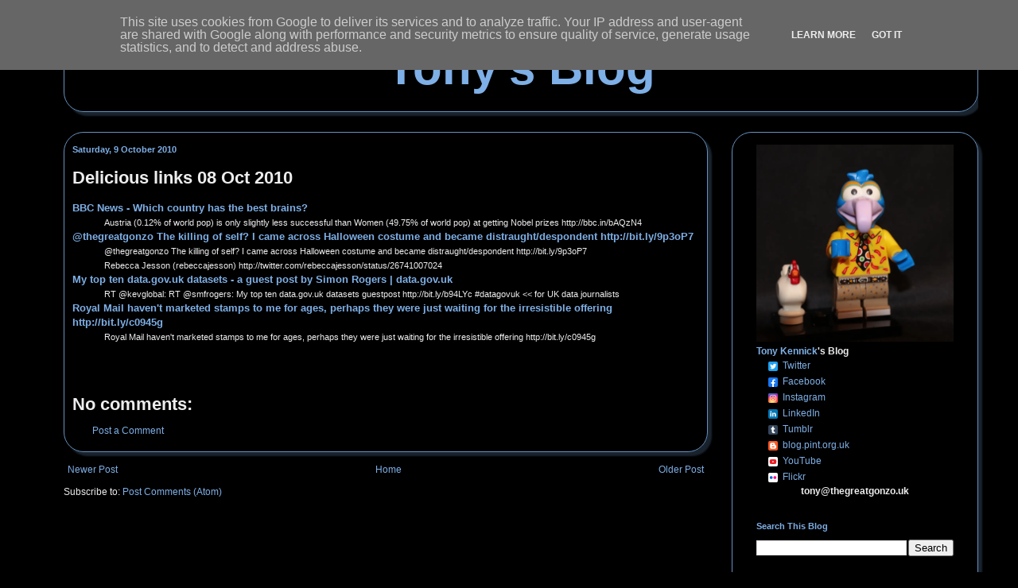

--- FILE ---
content_type: text/html; charset=UTF-8
request_url: https://blog.thegreatgonzo.uk/2010/10/delicious-links-08-oct-2010.html
body_size: 13260
content:
<!DOCTYPE html>
<html class='v2' dir='ltr' xmlns='http://www.w3.org/1999/xhtml' xmlns:b='http://www.google.com/2005/gml/b' xmlns:data='http://www.google.com/2005/gml/data' xmlns:expr='http://www.google.com/2005/gml/expr'>
<head>
<link href='https://www.blogger.com/static/v1/widgets/335934321-css_bundle_v2.css' rel='stylesheet' type='text/css'/>
<!-- Global site tag (gtag.js) - Google Analytics -->
<script async='async' src='https://www.googletagmanager.com/gtag/js?id=G-DJ1Z0X1NVX'></script>
<script>
  window.dataLayer = window.dataLayer || [];
  function gtag(){dataLayer.push(arguments);}
  gtag('js', new Date());

  gtag('config', 'G-DJ1Z0X1NVX');
</script>
<meta content='Pl_iFZs2huKZWlJx6_45CJgvP-Lj8OVjBd8l_gedxNE' name='google-site-verification'/>
<meta content='IE=EmulateIE7' http-equiv='X-UA-Compatible'/>
<meta content='width=1100' name='viewport'/>
<meta content='text/html; charset=UTF-8' http-equiv='Content-Type'/>
<meta content='blogger' name='generator'/>
<link href='https://blog.thegreatgonzo.uk/favicon.ico' rel='icon' type='image/x-icon'/>
<link href='https://blog.thegreatgonzo.uk/2010/10/delicious-links-08-oct-2010.html' rel='canonical'/>
<link rel="alternate" type="application/atom+xml" title="Tony&#39;s Blog - Atom" href="https://blog.thegreatgonzo.uk/feeds/posts/default" />
<link rel="alternate" type="application/rss+xml" title="Tony&#39;s Blog - RSS" href="https://blog.thegreatgonzo.uk/feeds/posts/default?alt=rss" />
<link rel="service.post" type="application/atom+xml" title="Tony&#39;s Blog - Atom" href="https://www.blogger.com/feeds/3363708686706070383/posts/default" />

<link rel="alternate" type="application/atom+xml" title="Tony&#39;s Blog - Atom" href="https://blog.thegreatgonzo.uk/feeds/224035467972239283/comments/default" />
<!--Can't find substitution for tag [blog.ieCssRetrofitLinks]-->
<meta content='https://blog.thegreatgonzo.uk/2010/10/delicious-links-08-oct-2010.html' property='og:url'/>
<meta content='Delicious links 08 Oct 2010' property='og:title'/>
<meta content='BBC News - Which country has the best brains? Austria (0.12% of world pop) is only slightly less successful than Women (49.75% of world pop)...' property='og:description'/>
<title>
Delicious links 08 Oct 2010
</title>
<meta content='blog' property='og:type'/>
<meta content='Tony&#39;s Blog: Delicious links 08 Oct 2010' property='og:title'/>
<meta content='https://blog.thegreatgonzo.uk/2010/10/delicious-links-08-oct-2010.html' property='og:url'/>
<meta content='http://www.pint.org.uk/graphics/tony_icon.png' property='og:image'/>
<meta content='Tony&#39;s Blog' property='og:site_name'/>
<meta content='Tony pontificating about: Delicious links 08 Oct 2010' property='og:description'/>
<meta content='http://www.pint.org.uk/graphics/tony_icon.png' name='twitter:image'/>
<meta content='summary' name='twitter:card'/>
<meta content='@thegreatgonzo' name='twitter:creator'/>
<meta content='https://blog.thegreatgonzo.uk/2010/10/delicious-links-08-oct-2010.html' name='twitter:url'/>
<meta content='Tony&#39;s Blog: Delicious links 08 Oct 2010' name='twitter:title'/>
<meta content='Tony pontificating about: Delicious links 08 Oct 2010' name='twitter:description'/>
<style id='page-skin-1' type='text/css'><!--
/*
-----------------------------------------------
Blogger Template Style
Name:     Simple
Designer: Blogger
URL:      www.blogger.com
----------------------------------------------- */
/* Variable definitions
====================
<Variable name="keycolor" description="Main Color" type="color" default="#66bbdd"/>
<Group description="Page Text" selector="body">
<Variable name="body.font" description="Font" type="font"
default="normal normal 12px Arial, Tahoma, Helvetica, FreeSans, sans-serif"/>
<Variable name="body.text.color" description="Text Color" type="color" default="#222222"/>
</Group>
<Group description="Backgrounds" selector=".body-fauxcolumns-outer">
<Variable name="body.background.color" description="Outer Background" type="color" default="#66bbdd"/>
<Variable name="content.background.color" description="Main Background" type="color" default="#ffffff"/>
<Variable name="header.background.color" description="Header Background" type="color" default="transparent"/>
</Group>
<Group description="Links" selector=".main-outer">
<Variable name="link.color" description="Link Color" type="color" default="#2288bb"/>
<Variable name="link.visited.color" description="Visited Color" type="color" default="#888888"/>
<Variable name="link.hover.color" description="Hover Color" type="color" default="#33aaff"/>
</Group>
<Group description="Blog Title" selector=".header h1">
<Variable name="header.font" description="Font" type="font"
default="normal normal 60px Arial, Tahoma, Helvetica, FreeSans, sans-serif"/>
<Variable name="header.text.color" description="Title Color" type="color" default="#3399bb" />
</Group>
<Group description="Blog Description" selector=".header .description">
<Variable name="description.text.color" description="Description Color" type="color"
default="#777777" />
</Group>
<Group description="Tabs Text" selector=".tabs-inner .widget li a">
<Variable name="tabs.font" description="Font" type="font"
default="normal normal 14px Arial, Tahoma, Helvetica, FreeSans, sans-serif"/>
<Variable name="tabs.text.color" description="Text Color" type="color" default="#999999"/>
<Variable name="tabs.selected.text.color" description="Selected Color" type="color" default="#000000"/>
</Group>
<Group description="Tabs Background" selector=".tabs-outer .PageList">
<Variable name="tabs.background.color" description="Background Color" type="color" default="#f5f5f5"/>
<Variable name="tabs.selected.background.color" description="Selected Color" type="color" default="#eeeeee"/>
</Group>
<Group description="Post Title" selector="h3.post-title, .comments h4">
<Variable name="post.title.font" description="Font" type="font"
default="normal normal 22px Arial, Tahoma, Helvetica, FreeSans, sans-serif"/>
</Group>
<Group description="Date Header" selector=".date-header">
<Variable name="date.header.color" description="Text Color" type="color"
default="#ededed"/>
<Variable name="date.header.background.color" description="Background Color" type="color"
default="transparent"/>
<Variable name="date.header.font" description="Text Font" type="font"
default="normal bold 11px Arial, Tahoma, Helvetica, FreeSans, sans-serif"/>
<Variable name="date.header.padding" description="Date Header Padding" type="string" default="inherit"/>
<Variable name="date.header.letterspacing" description="Date Header Letter Spacing" type="string" default="inherit"/>
<Variable name="date.header.margin" description="Date Header Margin" type="string" default="inherit"/>
</Group>
<Group description="Post Footer" selector=".post-footer">
<Variable name="post.footer.text.color" description="Text Color" type="color" default="#666666"/>
<Variable name="post.footer.background.color" description="Background Color" type="color"
default="#f9f9f9"/>
<Variable name="post.footer.border.color" description="Shadow Color" type="color" default="#eeeeee"/>
</Group>
<Group description="Gadgets" selector="h2">
<Variable name="widget.title.font" description="Title Font" type="font"
default="normal bold 11px Arial, Tahoma, Helvetica, FreeSans, sans-serif"/>
<Variable name="widget.title.text.color" description="Title Color" type="color" default="#000000"/>
<Variable name="widget.alternate.text.color" description="Alternate Color" type="color" default="#999999"/>
</Group>
<Group description="Images" selector=".main-inner">
<Variable name="image.background.color" description="Background Color" type="color" default="#ffffff"/>
<Variable name="image.border.color" description="Border Color" type="color" default="#eeeeee"/>
<Variable name="image.text.color" description="Caption Text Color" type="color" default="#ededed"/>
</Group>
<Group description="Accents" selector=".content-inner">
<Variable name="body.rule.color" description="Separator Line Color" type="color" default="#eeeeee"/>
<Variable name="tabs.border.color" description="Tabs Border Color" type="color" default="#e6e6e6"/>
</Group>
<Variable name="body.background" description="Body Background" type="background"
color="#000000" default="$(color) none repeat scroll top left"/>
<Variable name="body.background.override" description="Body Background Override" type="string" default=""/>
<Variable name="body.background.gradient.cap" description="Body Gradient Cap" type="url"
default="url(https://resources.blogblog.com/blogblog/data/1kt/simple/gradients_light.png)"/>
<Variable name="body.background.gradient.tile" description="Body Gradient Tile" type="url"
default="url(https://resources.blogblog.com/blogblog/data/1kt/simple/body_gradient_tile_light.png)"/>
<Variable name="content.background.color.selector" description="Content Background Color Selector" type="string" default=".content-inner"/>
<Variable name="content.padding" description="Content Padding" type="length" default="10px" min="0" max="100px"/>
<Variable name="content.padding.horizontal" description="Content Horizontal Padding" type="length" default="10px" min="0" max="100px"/>
<Variable name="content.shadow.spread" description="Content Shadow Spread" type="length" default="40px" min="0" max="100px"/>
<Variable name="content.shadow.spread.webkit" description="Content Shadow Spread (WebKit)" type="length" default="5px" min="0" max="100px"/>
<Variable name="content.shadow.spread.ie" description="Content Shadow Spread (IE)" type="length" default="10px" min="0" max="100px"/>
<Variable name="main.border.width" description="Main Border Width" type="length" default="0" min="0" max="10px"/>
<Variable name="header.background.gradient" description="Header Gradient" type="url" default="none"/>
<Variable name="header.shadow.offset.left" description="Header Shadow Offset Left" type="length" default="-1px" min="-50px" max="50px"/>
<Variable name="header.shadow.offset.top" description="Header Shadow Offset Top" type="length" default="-1px" min="-50px" max="50px"/>
<Variable name="header.shadow.spread" description="Header Shadow Spread" type="length" default="1px" min="0" max="100px"/>
<Variable name="header.padding" description="Header Padding" type="length" default="30px" min="0" max="100px"/>
<Variable name="header.border.size" description="Header Border Size" type="length" default="1px" min="0" max="10px"/>
<Variable name="header.bottom.border.size" description="Header Bottom Border Size" type="length" default="1px" min="0" max="10px"/>
<Variable name="header.border.horizontalsize" description="Header Horizontal Border Size" type="length" default="0" min="0" max="10px"/>
<Variable name="description.text.size" description="Description Text Size" type="string" default="140%"/>
<Variable name="tabs.margin.top" description="Tabs Margin Top" type="length" default="0" min="0" max="100px"/>
<Variable name="tabs.margin.side" description="Tabs Side Margin" type="length" default="30px" min="0" max="100px"/>
<Variable name="tabs.background.gradient" description="Tabs Background Gradient" type="url"
default="url(https://resources.blogblog.com/blogblog/data/1kt/simple/gradients_light.png)"/>
<Variable name="tabs.border.width" description="Tabs Border Width" type="length" default="1px" min="0" max="10px"/>
<Variable name="tabs.bevel.border.width" description="Tabs Bevel Border Width" type="length" default="1px" min="0" max="10px"/>
<Variable name="post.margin.bottom" description="Post Bottom Margin" type="length" default="25px" min="0" max="100px"/>
<Variable name="image.border.small.size" description="Image Border Small Size" type="length" default="2px" min="0" max="10px"/>
<Variable name="image.border.large.size" description="Image Border Large Size" type="length" default="5px" min="0" max="10px"/>
<Variable name="page.width.selector" description="Page Width Selector" type="string" default=".region-inner"/>
<Variable name="page.width" description="Page Width" type="string" default="auto"/>
<Variable name="main.section.margin" description="Main Section Margin" type="length" default="15px" min="0" max="100px"/>
<Variable name="main.padding" description="Main Padding" type="length" default="15px" min="0" max="100px"/>
<Variable name="main.padding.top" description="Main Padding Top" type="length" default="30px" min="0" max="100px"/>
<Variable name="main.padding.bottom" description="Main Padding Bottom" type="length" default="30px" min="0" max="100px"/>
<Variable name="paging.background"
color="#000000"
description="Background of blog paging area" type="background"
default="transparent none no-repeat scroll top center"/>
<Variable name="footer.bevel" description="Bevel border length of footer" type="length" default="0" min="0" max="10px"/>
<Variable name="mobile.background.overlay" description="Mobile Background Overlay" type="string"
default="transparent none repeat scroll top left"/>
<Variable name="mobile.background.size" description="Mobile Background Size" type="string" default="auto"/>
<Variable name="mobile.button.color" description="Mobile Button Color" type="color" default="#ffffff" />
<Variable name="startSide" description="Side where text starts in blog language" type="automatic" default="left"/>
<Variable name="endSide" description="Side where text ends in blog language" type="automatic" default="right"/>
*/
/* Content
----------------------------------------------- */
body {
font: normal normal 12px 'Trebuchet MS', Trebuchet, sans-serif;
color: #ededed;
background: #000000 url(https://blogger.googleusercontent.com/img/a/AVvXsEh46q1drLyjS0Y-z30xHjpJUeE8mIqrdS08rfhdcsawkNBSyBdT_8aVl3SzGgpkyImsP5_DPoXBry6OzLw2z4tmBRzSh_ODpvfaMumNyK7nLCGY62ECbq2RbdplIwTVzBISIANe6RGUWjZVeG3qaeXEL0hYAdAQz2u5tZSxzTPdYQVHcgwj5SoNgKQKvA=s1600) repeat scroll top left;
padding: 0 40px 40px 40px;
}
html body .region-inner {
min-width: 0;
max-width: 100%;
width: auto;
}
h2 {
font-size: 22px;
}
a:link {
text-decoration:none;
color: #7eafe6;
}
a:visited {
text-decoration:none;
color: #556b83;
}
a:hover {
text-decoration:underline;
color: #ff2807;
}
.body-fauxcolumn-outer .fauxcolumn-inner {
background: transparent none repeat scroll top left;
_background-image: none;
}
.body-fauxcolumn-outer .cap-top {
position: absolute;
z-index: 1;
height: 400px;
width: 100%;
}
.body-fauxcolumn-outer .cap-top .cap-left {
width: 100%;
background: transparent none repeat-x scroll top left;
_background-image: none;
}
.content-outer {
-moz-box-shadow: 0 0 40px rgba(0, 0, 0, .15);
-webkit-box-shadow: 0 0 5px rgba(0, 0, 0, .15);
-goog-ms-box-shadow: 0 0 10px #333333;
box-shadow: 0 0 40px rgba(0, 0, 0, .15);
margin-bottom: 1px;
}
.content-inner {
padding: 10px 10px;
}
.content-inner {
background-color: #000000;
}
/* Header
----------------------------------------------- */
.header-outer {
background: #000000 none repeat-x scroll 0 -400px;
_background-image: none;
}
.Header h1 {
font: normal bold 60px 'Trebuchet MS', Trebuchet, sans-serif;
color: #7eafe6;
text-shadow: -1px -1px 1px rgba(0, 0, 0, .2);
}
.Header h1 a {
color: #7eafe6;
}
.Header .description {
font-size: 140%;
color: #474747;
}
.header-inner .Header .titlewrapper {
padding: 22px 30px;
}
.header-inner .Header .descriptionwrapper {
padding: 0 30px;
}
/* Tabs
----------------------------------------------- */
.tabs-inner .section:first-child {
border-top: 1px solid #f3f3f3;
}
.tabs-inner .section:first-child ul {
margin-top: -1px;
border-top: 1px solid #f3f3f3;
border-left: 0 solid #f3f3f3;
border-right: 0 solid #f3f3f3;
}
.tabs-inner .widget ul {
background: #ededed url(//www.blogblog.com/1kt/simple/gradients_light.png) repeat-x scroll 0 -800px;
_background-image: none;
border-bottom: 1px solid #f3f3f3;
margin-top: 0;
margin-left: -30px;
margin-right: -30px;
}
.tabs-inner .widget li a {
display: inline-block;
padding: .6em 1em;
font: normal normal 14px 'Trebuchet MS', Trebuchet, sans-serif;
color: #838383;
border-left: 1px solid #000000;
border-right: 1px solid #f3f3f3;
}
.tabs-inner .widget li:first-child a {
border-left: none;
}
.tabs-inner .widget li.selected a, .tabs-inner .widget li a:hover {
color: #000000;
background-color: #e6e6e6;
text-decoration: none;
}
/* Columns
----------------------------------------------- */
.main-outer {
border-top: 0 solid #e6e6e6;
}
.fauxcolumn-left-outer .fauxcolumn-inner {
border-right: 1px solid #e6e6e6;
}
.fauxcolumn-right-outer .fauxcolumn-inner {
border-left: 1px solid #e6e6e6;
}
/* Headings
----------------------------------------------- */
div.widget > h2,
div.widget h2.title {
margin: 0 0 1em 0;
font: normal bold 11px 'Trebuchet MS', Trebuchet, sans-serif;
color: #7eafe6;
}
/* Widgets
----------------------------------------------- */
.widget .zippy {
color: #838383;
text-shadow: 2px 2px 1px rgba(0, 0, 0, .1);
}
.widget .popular-posts ul {
list-style: none;
}
/* Posts
----------------------------------------------- */
h2.date-header {
font: normal bold 11px 'Trebuchet MS', Trebuchet, sans-serif;
}
.date-header span {
background-color: #000000;
color: #7eafe6;
padding: inherit;
letter-spacing: inherit;
margin: inherit;
}
.main-inner {
padding-top: 30px;
padding-bottom: 30px;
}
.main-inner .column-center-inner {
padding: 0 15px;
}
.main-inner .column-center-inner .section {
margin: 0 15px;
}
.post {
margin: 0 0 25px 0;
}
h3.post-title, .comments h4 {
font: normal bold 22px 'Trebuchet MS', Trebuchet, sans-serif;
margin: .75em 0 0;
}
.post-body {
font-size: 110%;
line-height: 1.4;
position: relative;
}
.post-body img, .post-body .tr-caption-container, .Profile img, .Image img,
.BlogList .item-thumbnail img {
padding: 2px;
background: #ffffff;
border: 1px solid #7eafe6;
-moz-box-shadow: 1px 1px 5px rgba(0, 0, 0, .1);
-webkit-box-shadow: 1px 1px 5px rgba(0, 0, 0, .1);
box-shadow: 1px 1px 5px rgba(0, 0, 0, .1);
}
.post-body img, .post-body .tr-caption-container {
padding: 5px;
}
.post-body .tr-caption-container {
color: #ffffff;
}
.post-body .tr-caption-container img {
padding: 0;
background: transparent;
border: none;
-moz-box-shadow: 0 0 0 rgba(0, 0, 0, .1);
-webkit-box-shadow: 0 0 0 rgba(0, 0, 0, .1);
box-shadow: 0 0 0 rgba(0, 0, 0, .1);
}
.post-header {
margin: 0 0 1.5em;
line-height: 1.6;
font-size: 90%;
}
.post-footer {
margin: 20px -2px 0;
padding: 5px 10px;
color: #000000;
background-color: #000000;
border-bottom: 1px solid #566d88;
line-height: 1.6;
font-size: 90%;
}
#comments .comment-author {
padding-top: 1.5em;
border-top: 1px solid #e6e6e6;
background-position: 0 1.5em;
}
#comments .comment-author:first-child {
padding-top: 0;
border-top: none;
}
.avatar-image-container {
margin: .2em 0 0;
}
#comments .avatar-image-container img {
border: 1px solid #7eafe6;
}
/* Comments
----------------------------------------------- */
.comments .comments-content .icon.blog-author {
background-repeat: no-repeat;
background-image: url([data-uri]);
}
.comments .comments-content .loadmore a {
border-top: 1px solid #838383;
border-bottom: 1px solid #838383;
}
.comments .comment-thread.inline-thread {
background-color: #000000;
}
.comments .continue {
border-top: 2px solid #838383;
}
/* Accents
---------------------------------------------- */
.section-columns td.columns-cell {
border-left: 1px solid #e6e6e6;
}
.blog-pager {
background: transparent none no-repeat scroll top center;
}
.blog-pager-older-link, .home-link,
.blog-pager-newer-link {
background-color: #000000;
padding: 5px;
}
.footer-outer {
border-top: 0 dashed #bbbbbb;
}
/* Mobile
----------------------------------------------- */
body.mobile  {
background-size: auto;
}
.mobile .body-fauxcolumn-outer {
background: transparent none repeat scroll top left;
}
.mobile .body-fauxcolumn-outer .cap-top {
background-size: 100% auto;
}
.mobile .content-outer {
-webkit-box-shadow: 0 0 3px rgba(0, 0, 0, .15);
box-shadow: 0 0 3px rgba(0, 0, 0, .15);
}
.mobile .tabs-inner .widget ul {
margin-left: 0;
margin-right: 0;
}
.mobile .post {
margin: 0;
}
.mobile .main-inner .column-center-inner .section {
margin: 0;
}
.mobile .date-header span {
padding: 0.1em 10px;
margin: 0 -10px;
}
.mobile h3.post-title {
margin: 0;
}
.mobile .blog-pager {
background: transparent none no-repeat scroll top center;
}
.mobile .footer-outer {
border-top: none;
}
.mobile .main-inner, .mobile .footer-inner {
background-color: #000000;
}
.mobile-index-contents {
color: #ededed;
}
.mobile-link-button {
background-color: #7eafe6;
}
.mobile-link-button a:link, .mobile-link-button a:visited {
color: #ffffff;
}
.mobile .tabs-inner .section:first-child {
border-top: none;
}
.mobile .tabs-inner .PageList .widget-content {
background-color: #e6e6e6;
color: #000000;
border-top: 1px solid #f3f3f3;
border-bottom: 1px solid #f3f3f3;
}
.mobile .tabs-inner .PageList .widget-content .pagelist-arrow {
border-left: 1px solid #f3f3f3;
}
#b-navbar-controls {
color: #FFFFFF !important;
font: 12px 'Trebuchet MS',Trebuchet,sans-serif !important;
background:  #000088 !important;
}
.date-outer{
border: solid 1px #7eafe6d4;
box-shadow: 5px 5px 2px #7eafe633 !important;
border-radius: 25px;
padding-left: 10px;
padding-top: 15px;
margin-bottom: 14px;
padding-right: 15px;
}
.post-footer {
border-bottom: none;
}
.hentry{
margin-bottom: 5px;
}
.titlewrapper{
border: solid 1px #7eafe6d4;
box-shadow: 5px 5px 2px #7eafe633;
border-radius: 25px;
margin-bottom: 14px;
padding-top: 10px  !important;
padding-bottom: 10px !important;
}
.tabs-outer{
display: none !important;;
}
.main-inner{
padding-top: 0px !important;
}
.fauxcolumn-inner {
border-left: 0 solid #e6e6e6 !important;
}
.column-right-inner{
border: solid 1px #7eafe6d4;
box-shadow: 5px 5px 2px #7eafe633;
border-radius: 25px;
padding-left: 5px;
padding-top: 15px !important;
margin-bottom: 14px;
padding-right: 5px;
}
header {
margin-left: 30px !important;
}
.content-outer {
min-width: 960px;
max-width: 100% !important;
}
.Header h1{
width: max-content;
margin-left: auto;
margin-right: auto;
}
--></style>
<style id='template-skin-1' type='text/css'><!--
body {
min-width: 960px;
}
.content-outer, .content-fauxcolumn-outer, .region-inner {
min-width: 960px;
max-width: 960px;
_width: 960px;
}
.main-inner .columns {
padding-left: 0;
padding-right: 310px;
}
.main-inner .fauxcolumn-center-outer {
left: 0;
right: 310px;
/* IE6 does not respect left and right together */
_width: expression(this.parentNode.offsetWidth -
parseInt("0") -
parseInt("310px") + 'px');
}
.main-inner .fauxcolumn-left-outer {
width: 0;
}
.main-inner .fauxcolumn-right-outer {
width: 310px;
}
.main-inner .column-left-outer {
width: 0;
right: 100%;
margin-left: -0;
}
.main-inner .column-right-outer {
width: 310px;
margin-right: -310px;
}
#layout {
min-width: 0;
}
#layout .content-outer {
min-width: 0;
width: 800px;
}
#layout .region-inner {
min-width: 0;
width: auto;
}
--></style>
<link href='https://www.blogger.com/dyn-css/authorization.css?targetBlogID=3363708686706070383&amp;zx=4501cbac-a679-4a54-8586-025aab32ebe9' media='none' onload='if(media!=&#39;all&#39;)media=&#39;all&#39;' rel='stylesheet'/><noscript><link href='https://www.blogger.com/dyn-css/authorization.css?targetBlogID=3363708686706070383&amp;zx=4501cbac-a679-4a54-8586-025aab32ebe9' rel='stylesheet'/></noscript>
<meta name='google-adsense-platform-account' content='ca-host-pub-1556223355139109'/>
<meta name='google-adsense-platform-domain' content='blogspot.com'/>

<!-- data-ad-client=ca-pub-2355529051563991 -->

<script type="text/javascript" language="javascript">
  // Supply ads personalization default for EEA readers
  // See https://www.blogger.com/go/adspersonalization
  adsbygoogle = window.adsbygoogle || [];
  if (typeof adsbygoogle.requestNonPersonalizedAds === 'undefined') {
    adsbygoogle.requestNonPersonalizedAds = 1;
  }
</script>


</head>
<body class='loading'>
<div class='navbar no-items section' id='navbar'>
</div>
<div class='body-fauxcolumns'>
<div class='fauxcolumn-outer body-fauxcolumn-outer'>
<div class='cap-top'>
<div class='cap-left'></div>
<div class='cap-right'></div>
</div>
<div class='fauxborder-left'>
<div class='fauxborder-right'></div>
<div class='fauxcolumn-inner'>
</div>
</div>
<div class='cap-bottom'>
<div class='cap-left'></div>
<div class='cap-right'></div>
</div>
</div>
</div>
<div class='content'>
<div class='content-fauxcolumns'>
<div class='fauxcolumn-outer content-fauxcolumn-outer'>
<div class='cap-top'>
<div class='cap-left'></div>
<div class='cap-right'></div>
</div>
<div class='fauxborder-left'>
<div class='fauxborder-right'></div>
<div class='fauxcolumn-inner'>
</div>
</div>
<div class='cap-bottom'>
<div class='cap-left'></div>
<div class='cap-right'></div>
</div>
</div>
</div>
<div class='content-outer'>
<div class='content-cap-top cap-top'>
<div class='cap-left'></div>
<div class='cap-right'></div>
</div>
<div class='fauxborder-left content-fauxborder-left'>
<div class='fauxborder-right content-fauxborder-right'></div>
<div class='content-inner'>
<header>
<div class='header-outer'>
<div class='header-cap-top cap-top'>
<div class='cap-left'></div>
<div class='cap-right'></div>
</div>
<div class='fauxborder-left header-fauxborder-left'>
<div class='fauxborder-right header-fauxborder-right'></div>
<div class='region-inner header-inner'>
<div class='header section' id='header'><div class='widget Header' data-version='1' id='Header1'>
<div id='header-inner'>
<div class='titlewrapper'>
<h1 class='title'>
<a href='https://blog.thegreatgonzo.uk/'>
Tony's Blog
</a>
</h1>
</div>
<div class='descriptionwrapper'>
<p class='description'><span>
</span></p>
</div>
</div>
</div></div>
</div>
</div>
<div class='header-cap-bottom cap-bottom'>
<div class='cap-left'></div>
<div class='cap-right'></div>
</div>
</div>
</header>
<div class='tabs-outer'>
<div class='tabs-cap-top cap-top'>
<div class='cap-left'></div>
<div class='cap-right'></div>
</div>
<div class='fauxborder-left tabs-fauxborder-left'>
<div class='fauxborder-right tabs-fauxborder-right'></div>
<div class='region-inner tabs-inner'>
<div class='tabs no-items section' id='crosscol'></div>
<div class='tabs no-items section' id='crosscol-overflow'></div>
</div>
</div>
<div class='tabs-cap-bottom cap-bottom'>
<div class='cap-left'></div>
<div class='cap-right'></div>
</div>
</div>
<div class='main-outer'>
<div class='main-cap-top cap-top'>
<div class='cap-left'></div>
<div class='cap-right'></div>
</div>
<div class='fauxborder-left main-fauxborder-left'>
<div class='fauxborder-right main-fauxborder-right'></div>
<div class='region-inner main-inner'>
<div class='columns fauxcolumns'>
<div class='fauxcolumn-outer fauxcolumn-center-outer'>
<div class='cap-top'>
<div class='cap-left'></div>
<div class='cap-right'></div>
</div>
<div class='fauxborder-left'>
<div class='fauxborder-right'></div>
<div class='fauxcolumn-inner'>
</div>
</div>
<div class='cap-bottom'>
<div class='cap-left'></div>
<div class='cap-right'></div>
</div>
</div>
<div class='fauxcolumn-outer fauxcolumn-left-outer'>
<div class='cap-top'>
<div class='cap-left'></div>
<div class='cap-right'></div>
</div>
<div class='fauxborder-left'>
<div class='fauxborder-right'></div>
<div class='fauxcolumn-inner'>
</div>
</div>
<div class='cap-bottom'>
<div class='cap-left'></div>
<div class='cap-right'></div>
</div>
</div>
<div class='fauxcolumn-outer fauxcolumn-right-outer'>
<div class='cap-top'>
<div class='cap-left'></div>
<div class='cap-right'></div>
</div>
<div class='fauxborder-left'>
<div class='fauxborder-right'></div>
<div class='fauxcolumn-inner'>
</div>
</div>
<div class='cap-bottom'>
<div class='cap-left'></div>
<div class='cap-right'></div>
</div>
</div>
<!-- corrects IE6 width calculation -->
<div class='columns-inner'>
<div class='column-center-outer'>
<div class='column-center-inner'>
<div class='main section' id='main'><div class='widget Blog' data-version='1' id='Blog1'>
<div class='blog-posts hfeed'>

          <div class="date-outer">
        
<h2 class='date-header'><span>Saturday, 9 October 2010</span></h2>

          <div class="date-posts">
        
<div class='post-outer'>
<div class='post hentry' itemprop='blogPost' itemscope='itemscope' itemtype='http://schema.org/BlogPosting'>
<meta content='3363708686706070383' itemprop='blogId'/>
<meta content='224035467972239283' itemprop='postId'/>
<a name='224035467972239283'></a>
<h3 class='post-title entry-title' itemprop='name'>
Delicious links 08 Oct 2010
</h3>
<div class='post-header'>
<div class='post-header-line-1'></div>
</div>
<div class='post-body entry-content' id='post-body-224035467972239283' itemprop='description articleBody'>
<dl><dt><a href="http://www.bbc.co.uk/news/magazine-11500373">BBC News - Which country has the best brains?</a></dt><dd><small>Austria (0.12% of world pop) is only slightly less successful than Women (49.75% of world pop) at getting Nobel prizes http://bbc.in/bAQzN4</small></dd> <dt><a href="http://bit.ly/9p3oP7">@thegreatgonzo The killing of self? I came across Halloween costume and became distraught/despondent http://bit.ly/9p3oP7</a></dt><dd><small>@thegreatgonzo The killing of self? I came across Halloween costume and became distraught/despondent http://bit.ly/9p3oP7<br />     Rebecca Jesson (rebeccajesson) http://twitter.com/rebeccajesson/status/26741007024</small></dd> <dt><a href="http://data.gov.uk/blog/my-top-ten-datagovuk-datasets-guest-post-simon-rogers">My top ten data.gov.uk datasets - a guest post by Simon Rogers | data.gov.uk</a></dt><dd><small>RT @kevglobal: RT @smfrogers: My top ten data.gov.uk datasets  guestpost http://bit.ly/b94LYc #datagovuk << for UK data journalists</small></dd> <dt><a href="http://bit.ly/c0945g">Royal Mail haven't marketed stamps to me for ages, perhaps they were just waiting for the irresistible offering http://bit.ly/c0945g</a></dt><dd><small>Royal Mail haven't marketed stamps to me for ages, perhaps they were just waiting for the irresistible offering http://bit.ly/c0945g</small></dd> </dl> 
<div style='clear: both;'></div>
</div>
<div class='post-footer'>
<div class='post-footer-line post-footer-line-1'><span class='post-comment-link'>
</span>
<span class='post-labels'>
</span>
<span class='post-backlinks post-comment-link'>
</span>
<span class='post-icons'>
</span>
</div>
<div class='post-footer-line post-footer-line-2'></div>
<div class='post-footer-line post-footer-line-3'><span class='post-location'>
</span>
</div>
</div>
</div>
<div class='comments' id='comments'>
<a name='comments'></a>
<h4>No comments:</h4>
<div id='Blog1_comments-block-wrapper'>
<dl class='' id='comments-block'>
</dl>
</div>
<p class='comment-footer'>
<a href='https://www.blogger.com/comment/fullpage/post/3363708686706070383/224035467972239283' onclick=''>Post a Comment</a>
</p>
</div>
</div>

        </div></div>
      
</div>
<div class='blog-pager' id='blog-pager'>
<span id='blog-pager-newer-link'>
<a class='blog-pager-newer-link' href='https://blog.thegreatgonzo.uk/2010/10/delicious-links-09-oct-2010.html' id='Blog1_blog-pager-newer-link' title='Newer Post'>Newer Post</a>
</span>
<span id='blog-pager-older-link'>
<a class='blog-pager-older-link' href='https://blog.thegreatgonzo.uk/2010/10/delicious-links-07-oct-2010.html' id='Blog1_blog-pager-older-link' title='Older Post'>Older Post</a>
</span>
<a class='home-link' href='https://blog.thegreatgonzo.uk/'>Home</a>
</div>
<div class='clear'></div>
<div class='post-feeds'>
<div class='feed-links'>
Subscribe to:
<a class='feed-link' href='https://blog.thegreatgonzo.uk/feeds/224035467972239283/comments/default' target='_blank' type='application/atom+xml'>Post Comments (Atom)</a>
</div>
</div>
</div></div>
</div>
</div>
<div class='column-left-outer'>
<div class='column-left-inner'>
<aside>
</aside>
</div>
</div>
<div class='column-right-outer'>
<div class='column-right-inner'>
<aside>
<div class='sidebar section' id='sidebar-right-1'><div class='widget HTML' data-version='1' id='HTML3'>
<div class='widget-content'>
<img src="https://thegreatgonzo.uk/graphics/thegreatgonzo.webp" style="
    width: 100%;
" />
<strong><a href="http://www.pint.org.uk/about.html">Tony Kennick</a>'s Blog</strong>
<ul style="	color: #e5effa; list-style-type: none;">
	<li>
		<img style="height: 1em; width: 1em; vertical-align:middle;" alt="Twitter logo" src="https://thegreatgonzo.uk/graphics/twitter.svg" />&nbsp;
		<a rel="me" href="https://twitter.com/thegreatgonzo">Twitter</a>
	</li>
	<li>
		<img style="height: 1em; width: 1em; vertical-align:middle;" alt="Facebook logo" src="https://thegreatgonzo.uk/graphics/facebook.svg" />&nbsp;
		<a rel="me" href="https://www.facebook.com/tony.kennick">Facebook</a>
	</li>
	<li>
		<img style="height: 1em; width: 1em; vertical-align:middle;" alt="Instagram logo" src="https://thegreatgonzo.uk/graphics/instagram.svg" />&nbsp;
		<a rel="me" href="https://instagram.com/tony.kennick/">Instagram</a>
	</li>
	<li>
		<img style="height: 1em; width: 1em; vertical-align:middle;" alt="LinkedIn logo" src="https://thegreatgonzo.uk/graphics/linkedin.svg" />&nbsp;
		<a rel="me" href="https://www.linkedin.com/in/tonykennick">LinkedIn</a>
	</li>
	<li>
		<img style="height: 1em; width: 1em; vertical-align:middle;" alt="Tumblr logo" src="https://thegreatgonzo.uk/graphics/tumblr.svg" />&nbsp;
		<a href="https://www.tumblr.com/blog/thegreatgonzo42" rel="me">Tumblr</a>
	</li>
	<li>
		<img style="height: 1em; width: 1em; vertical-align:middle;" alt="blogger logo" src="https://thegreatgonzo.uk/graphics/blogger.svg" />&nbsp;
		<a rel="me" href="https://blog.pint.org.uk">blog.pint.org.uk</a>
	</li>
	<li>
		<img style="height: 1em; width: 1em; vertical-align:middle;" alt="YouTube logo" src="https://thegreatgonzo.uk/graphics/youtube.svg" />&nbsp;
		<a href="https://youtube.com/c/TonyKennick" rel="me">YouTube</a>
	</li>
	<li>
		<img style="height: 1em; width: 1em; vertical-align:middle;" alt="Flickr logo" src="https://thegreatgonzo.uk/graphics/flickr.svg" />&nbsp;
		<a href="https://www.flickr.com/photos/thegreatgonzo/" rel="me">Flickr</a>
	</li>
</ul>
<span style="text-align: center; font-weight: bold; margin-left: auto; margin-right: auto; display: block;">
	&#116;&#111;&#110;&#121;&#64;&#116;&#104;&#101;&#103;&#114;&#101;&#97;&#116;&#103;&#111;&#110;&#122;&#111;&#46;&#117;&#107;
</span>
</div>
<div class='clear'></div>
</div><div class='widget BlogSearch' data-version='1' id='BlogSearch1'>
<h2 class='title'>Search This Blog</h2>
<div class='widget-content'>
<div id='BlogSearch1_form'>
<form action='https://blog.thegreatgonzo.uk/search' class='gsc-search-box' target='_top'>
<table cellpadding='0' cellspacing='0' class='gsc-search-box'>
<tbody>
<tr>
<td class='gsc-input'>
<input autocomplete='off' class='gsc-input' name='q' size='10' title='search' type='text' value=''/>
</td>
<td class='gsc-search-button'>
<input class='gsc-search-button' title='search' type='submit' value='Search'/>
</td>
</tr>
</tbody>
</table>
</form>
</div>
</div>
<div class='clear'></div>
</div><div class='widget BlogArchive' data-version='1' id='BlogArchive1'>
<div class='widget-content'>
<div id='ArchiveList'>
<div id='BlogArchive1_ArchiveList'>
<select id='BlogArchive1_ArchiveMenu'>
<option value=''>
</option>
<option value='https://blog.thegreatgonzo.uk/2025/11/'>November 2025 (1)</option>
<option value='https://blog.thegreatgonzo.uk/2025/09/'>September 2025 (1)</option>
<option value='https://blog.thegreatgonzo.uk/2025/04/'>April 2025 (1)</option>
<option value='https://blog.thegreatgonzo.uk/2024/07/'>July 2024 (3)</option>
<option value='https://blog.thegreatgonzo.uk/2024/02/'>February 2024 (1)</option>
<option value='https://blog.thegreatgonzo.uk/2024/01/'>January 2024 (1)</option>
<option value='https://blog.thegreatgonzo.uk/2023/12/'>December 2023 (4)</option>
<option value='https://blog.thegreatgonzo.uk/2023/11/'>November 2023 (1)</option>
<option value='https://blog.thegreatgonzo.uk/2023/10/'>October 2023 (2)</option>
<option value='https://blog.thegreatgonzo.uk/2023/06/'>June 2023 (2)</option>
<option value='https://blog.thegreatgonzo.uk/2023/04/'>April 2023 (1)</option>
<option value='https://blog.thegreatgonzo.uk/2023/01/'>January 2023 (1)</option>
<option value='https://blog.thegreatgonzo.uk/2021/05/'>May 2021 (1)</option>
<option value='https://blog.thegreatgonzo.uk/2021/02/'>February 2021 (1)</option>
<option value='https://blog.thegreatgonzo.uk/2021/01/'>January 2021 (1)</option>
<option value='https://blog.thegreatgonzo.uk/2020/12/'>December 2020 (1)</option>
<option value='https://blog.thegreatgonzo.uk/2020/11/'>November 2020 (1)</option>
<option value='https://blog.thegreatgonzo.uk/2020/10/'>October 2020 (1)</option>
<option value='https://blog.thegreatgonzo.uk/2020/06/'>June 2020 (1)</option>
<option value='https://blog.thegreatgonzo.uk/2020/01/'>January 2020 (1)</option>
<option value='https://blog.thegreatgonzo.uk/2018/01/'>January 2018 (3)</option>
<option value='https://blog.thegreatgonzo.uk/2017/03/'>March 2017 (1)</option>
<option value='https://blog.thegreatgonzo.uk/2016/08/'>August 2016 (2)</option>
<option value='https://blog.thegreatgonzo.uk/2016/05/'>May 2016 (1)</option>
<option value='https://blog.thegreatgonzo.uk/2016/04/'>April 2016 (1)</option>
<option value='https://blog.thegreatgonzo.uk/2016/02/'>February 2016 (1)</option>
<option value='https://blog.thegreatgonzo.uk/2016/01/'>January 2016 (1)</option>
<option value='https://blog.thegreatgonzo.uk/2015/01/'>January 2015 (1)</option>
<option value='https://blog.thegreatgonzo.uk/2014/12/'>December 2014 (1)</option>
<option value='https://blog.thegreatgonzo.uk/2014/10/'>October 2014 (1)</option>
<option value='https://blog.thegreatgonzo.uk/2014/09/'>September 2014 (2)</option>
<option value='https://blog.thegreatgonzo.uk/2014/06/'>June 2014 (1)</option>
<option value='https://blog.thegreatgonzo.uk/2014/03/'>March 2014 (1)</option>
<option value='https://blog.thegreatgonzo.uk/2014/02/'>February 2014 (1)</option>
<option value='https://blog.thegreatgonzo.uk/2013/08/'>August 2013 (1)</option>
<option value='https://blog.thegreatgonzo.uk/2013/07/'>July 2013 (2)</option>
<option value='https://blog.thegreatgonzo.uk/2013/05/'>May 2013 (1)</option>
<option value='https://blog.thegreatgonzo.uk/2013/04/'>April 2013 (4)</option>
<option value='https://blog.thegreatgonzo.uk/2013/03/'>March 2013 (2)</option>
<option value='https://blog.thegreatgonzo.uk/2013/02/'>February 2013 (1)</option>
<option value='https://blog.thegreatgonzo.uk/2013/01/'>January 2013 (1)</option>
<option value='https://blog.thegreatgonzo.uk/2012/11/'>November 2012 (3)</option>
<option value='https://blog.thegreatgonzo.uk/2012/10/'>October 2012 (4)</option>
<option value='https://blog.thegreatgonzo.uk/2012/09/'>September 2012 (1)</option>
<option value='https://blog.thegreatgonzo.uk/2012/05/'>May 2012 (3)</option>
<option value='https://blog.thegreatgonzo.uk/2012/04/'>April 2012 (1)</option>
<option value='https://blog.thegreatgonzo.uk/2012/02/'>February 2012 (1)</option>
<option value='https://blog.thegreatgonzo.uk/2011/12/'>December 2011 (2)</option>
<option value='https://blog.thegreatgonzo.uk/2011/10/'>October 2011 (3)</option>
<option value='https://blog.thegreatgonzo.uk/2011/08/'>August 2011 (1)</option>
<option value='https://blog.thegreatgonzo.uk/2011/06/'>June 2011 (1)</option>
<option value='https://blog.thegreatgonzo.uk/2011/05/'>May 2011 (5)</option>
<option value='https://blog.thegreatgonzo.uk/2011/04/'>April 2011 (2)</option>
<option value='https://blog.thegreatgonzo.uk/2011/03/'>March 2011 (30)</option>
<option value='https://blog.thegreatgonzo.uk/2011/02/'>February 2011 (30)</option>
<option value='https://blog.thegreatgonzo.uk/2011/01/'>January 2011 (36)</option>
<option value='https://blog.thegreatgonzo.uk/2010/12/'>December 2010 (32)</option>
<option value='https://blog.thegreatgonzo.uk/2010/11/'>November 2010 (26)</option>
<option value='https://blog.thegreatgonzo.uk/2010/10/'>October 2010 (25)</option>
<option value='https://blog.thegreatgonzo.uk/2010/09/'>September 2010 (28)</option>
<option value='https://blog.thegreatgonzo.uk/2010/08/'>August 2010 (12)</option>
<option value='https://blog.thegreatgonzo.uk/2010/07/'>July 2010 (30)</option>
<option value='https://blog.thegreatgonzo.uk/2010/06/'>June 2010 (25)</option>
<option value='https://blog.thegreatgonzo.uk/2010/05/'>May 2010 (32)</option>
<option value='https://blog.thegreatgonzo.uk/2010/04/'>April 2010 (26)</option>
<option value='https://blog.thegreatgonzo.uk/2010/03/'>March 2010 (1)</option>
<option value='https://blog.thegreatgonzo.uk/2010/02/'>February 2010 (3)</option>
<option value='https://blog.thegreatgonzo.uk/2010/01/'>January 2010 (1)</option>
<option value='https://blog.thegreatgonzo.uk/2009/12/'>December 2009 (1)</option>
<option value='https://blog.thegreatgonzo.uk/2009/11/'>November 2009 (6)</option>
<option value='https://blog.thegreatgonzo.uk/2009/09/'>September 2009 (4)</option>
<option value='https://blog.thegreatgonzo.uk/2009/07/'>July 2009 (2)</option>
<option value='https://blog.thegreatgonzo.uk/2009/06/'>June 2009 (5)</option>
<option value='https://blog.thegreatgonzo.uk/2009/05/'>May 2009 (1)</option>
<option value='https://blog.thegreatgonzo.uk/2009/03/'>March 2009 (5)</option>
<option value='https://blog.thegreatgonzo.uk/2009/02/'>February 2009 (15)</option>
<option value='https://blog.thegreatgonzo.uk/2009/01/'>January 2009 (6)</option>
<option value='https://blog.thegreatgonzo.uk/2008/12/'>December 2008 (2)</option>
<option value='https://blog.thegreatgonzo.uk/2008/11/'>November 2008 (6)</option>
<option value='https://blog.thegreatgonzo.uk/2008/10/'>October 2008 (1)</option>
<option value='https://blog.thegreatgonzo.uk/2008/09/'>September 2008 (7)</option>
<option value='https://blog.thegreatgonzo.uk/2008/08/'>August 2008 (4)</option>
<option value='https://blog.thegreatgonzo.uk/2008/07/'>July 2008 (17)</option>
<option value='https://blog.thegreatgonzo.uk/2008/06/'>June 2008 (20)</option>
<option value='https://blog.thegreatgonzo.uk/2008/05/'>May 2008 (15)</option>
<option value='https://blog.thegreatgonzo.uk/2008/04/'>April 2008 (13)</option>
<option value='https://blog.thegreatgonzo.uk/2008/03/'>March 2008 (18)</option>
<option value='https://blog.thegreatgonzo.uk/2008/02/'>February 2008 (29)</option>
<option value='https://blog.thegreatgonzo.uk/2008/01/'>January 2008 (22)</option>
<option value='https://blog.thegreatgonzo.uk/2007/12/'>December 2007 (5)</option>
<option value='https://blog.thegreatgonzo.uk/2007/11/'>November 2007 (24)</option>
<option value='https://blog.thegreatgonzo.uk/2007/10/'>October 2007 (25)</option>
<option value='https://blog.thegreatgonzo.uk/2007/09/'>September 2007 (7)</option>
<option value='https://blog.thegreatgonzo.uk/2007/08/'>August 2007 (8)</option>
<option value='https://blog.thegreatgonzo.uk/2007/07/'>July 2007 (11)</option>
<option value='https://blog.thegreatgonzo.uk/2007/06/'>June 2007 (4)</option>
<option value='https://blog.thegreatgonzo.uk/2007/05/'>May 2007 (7)</option>
</select>
</div>
</div>
<div class='clear'></div>
</div>
</div><div class='widget Label' data-version='1' id='Label1'>
<div class='widget-content cloud-label-widget-content'>
<span class='label-size label-size-5'>
<a dir='ltr' href='https://blog.thegreatgonzo.uk/search/label/politics'>politics</a>
<span class='label-count' dir='ltr'>(72)</span>
</span>
<span class='label-size label-size-5'>
<a dir='ltr' href='https://blog.thegreatgonzo.uk/search/label/Rant'>Rant</a>
<span class='label-count' dir='ltr'>(70)</span>
</span>
<span class='label-size label-size-4'>
<a dir='ltr' href='https://blog.thegreatgonzo.uk/search/label/Food'>Food</a>
<span class='label-count' dir='ltr'>(24)</span>
</span>
<span class='label-size label-size-4'>
<a dir='ltr' href='https://blog.thegreatgonzo.uk/search/label/Theatre'>Theatre</a>
<span class='label-count' dir='ltr'>(15)</span>
</span>
<span class='label-size label-size-4'>
<a dir='ltr' href='https://blog.thegreatgonzo.uk/search/label/criminal%20justice'>criminal justice</a>
<span class='label-count' dir='ltr'>(15)</span>
</span>
<span class='label-size label-size-3'>
<a dir='ltr' href='https://blog.thegreatgonzo.uk/search/label/BBC'>BBC</a>
<span class='label-count' dir='ltr'>(14)</span>
</span>
<span class='label-size label-size-3'>
<a dir='ltr' href='https://blog.thegreatgonzo.uk/search/label/meta'>meta</a>
<span class='label-count' dir='ltr'>(14)</span>
</span>
<span class='label-size label-size-3'>
<a dir='ltr' href='https://blog.thegreatgonzo.uk/search/label/sport'>sport</a>
<span class='label-count' dir='ltr'>(12)</span>
</span>
<span class='label-size label-size-3'>
<a dir='ltr' href='https://blog.thegreatgonzo.uk/search/label/news'>news</a>
<span class='label-count' dir='ltr'>(10)</span>
</span>
<span class='label-size label-size-3'>
<a dir='ltr' href='https://blog.thegreatgonzo.uk/search/label/rights'>rights</a>
<span class='label-count' dir='ltr'>(10)</span>
</span>
<span class='label-size label-size-3'>
<a dir='ltr' href='https://blog.thegreatgonzo.uk/search/label/web'>web</a>
<span class='label-count' dir='ltr'>(10)</span>
</span>
<span class='label-size label-size-3'>
<a dir='ltr' href='https://blog.thegreatgonzo.uk/search/label/Opinion'>Opinion</a>
<span class='label-count' dir='ltr'>(9)</span>
</span>
<span class='label-size label-size-3'>
<a dir='ltr' href='https://blog.thegreatgonzo.uk/search/label/bad%20satire'>bad satire</a>
<span class='label-count' dir='ltr'>(9)</span>
</span>
<span class='label-size label-size-3'>
<a dir='ltr' href='https://blog.thegreatgonzo.uk/search/label/geek'>geek</a>
<span class='label-count' dir='ltr'>(9)</span>
</span>
<span class='label-size label-size-3'>
<a dir='ltr' href='https://blog.thegreatgonzo.uk/search/label/recipe'>recipe</a>
<span class='label-count' dir='ltr'>(9)</span>
</span>
<span class='label-size label-size-3'>
<a dir='ltr' href='https://blog.thegreatgonzo.uk/search/label/elections'>elections</a>
<span class='label-count' dir='ltr'>(8)</span>
</span>
<span class='label-size label-size-3'>
<a dir='ltr' href='https://blog.thegreatgonzo.uk/search/label/modernliberty'>modernliberty</a>
<span class='label-count' dir='ltr'>(8)</span>
</span>
<span class='label-size label-size-3'>
<a dir='ltr' href='https://blog.thegreatgonzo.uk/search/label/ORG'>ORG</a>
<span class='label-count' dir='ltr'>(7)</span>
</span>
<span class='label-size label-size-3'>
<a dir='ltr' href='https://blog.thegreatgonzo.uk/search/label/constitution'>constitution</a>
<span class='label-count' dir='ltr'>(7)</span>
</span>
<span class='label-size label-size-3'>
<a dir='ltr' href='https://blog.thegreatgonzo.uk/search/label/general'>general</a>
<span class='label-count' dir='ltr'>(7)</span>
</span>
<span class='label-size label-size-3'>
<a dir='ltr' href='https://blog.thegreatgonzo.uk/search/label/internet'>internet</a>
<span class='label-count' dir='ltr'>(7)</span>
</span>
<span class='label-size label-size-3'>
<a dir='ltr' href='https://blog.thegreatgonzo.uk/search/label/newspapers'>newspapers</a>
<span class='label-count' dir='ltr'>(7)</span>
</span>
<span class='label-size label-size-3'>
<a dir='ltr' href='https://blog.thegreatgonzo.uk/search/label/people%20annoying%20me'>people annoying me</a>
<span class='label-count' dir='ltr'>(7)</span>
</span>
<span class='label-size label-size-3'>
<a dir='ltr' href='https://blog.thegreatgonzo.uk/search/label/Guards%21%20Guards%21'>Guards! Guards!</a>
<span class='label-count' dir='ltr'>(6)</span>
</span>
<span class='label-size label-size-3'>
<a dir='ltr' href='https://blog.thegreatgonzo.uk/search/label/Stephen%20Briggs'>Stephen Briggs</a>
<span class='label-count' dir='ltr'>(6)</span>
</span>
<span class='label-size label-size-3'>
<a dir='ltr' href='https://blog.thegreatgonzo.uk/search/label/Terry%20Pratchett'>Terry Pratchett</a>
<span class='label-count' dir='ltr'>(6)</span>
</span>
<span class='label-size label-size-3'>
<a dir='ltr' href='https://blog.thegreatgonzo.uk/search/label/beer'>beer</a>
<span class='label-count' dir='ltr'>(6)</span>
</span>
<span class='label-size label-size-3'>
<a dir='ltr' href='https://blog.thegreatgonzo.uk/search/label/the%20church'>the church</a>
<span class='label-count' dir='ltr'>(6)</span>
</span>
<span class='label-size label-size-3'>
<a dir='ltr' href='https://blog.thegreatgonzo.uk/search/label/Sheffield'>Sheffield</a>
<span class='label-count' dir='ltr'>(5)</span>
</span>
<span class='label-size label-size-3'>
<a dir='ltr' href='https://blog.thegreatgonzo.uk/search/label/education'>education</a>
<span class='label-count' dir='ltr'>(5)</span>
</span>
<span class='label-size label-size-3'>
<a dir='ltr' href='https://blog.thegreatgonzo.uk/search/label/freedom'>freedom</a>
<span class='label-count' dir='ltr'>(5)</span>
</span>
<span class='label-size label-size-3'>
<a dir='ltr' href='https://blog.thegreatgonzo.uk/search/label/funny'>funny</a>
<span class='label-count' dir='ltr'>(5)</span>
</span>
<span class='label-size label-size-3'>
<a dir='ltr' href='https://blog.thegreatgonzo.uk/search/label/local%20government'>local government</a>
<span class='label-count' dir='ltr'>(5)</span>
</span>
<span class='label-size label-size-3'>
<a dir='ltr' href='https://blog.thegreatgonzo.uk/search/label/rugby'>rugby</a>
<span class='label-count' dir='ltr'>(5)</span>
</span>
<span class='label-size label-size-2'>
<a dir='ltr' href='https://blog.thegreatgonzo.uk/search/label/information'>information</a>
<span class='label-count' dir='ltr'>(4)</span>
</span>
<span class='label-size label-size-2'>
<a dir='ltr' href='https://blog.thegreatgonzo.uk/search/label/uncertainty'>uncertainty</a>
<span class='label-count' dir='ltr'>(4)</span>
</span>
<span class='label-size label-size-2'>
<a dir='ltr' href='https://blog.thegreatgonzo.uk/search/label/AmDram'>AmDram</a>
<span class='label-count' dir='ltr'>(3)</span>
</span>
<span class='label-size label-size-2'>
<a dir='ltr' href='https://blog.thegreatgonzo.uk/search/label/ID%20cards'>ID cards</a>
<span class='label-count' dir='ltr'>(3)</span>
</span>
<span class='label-size label-size-2'>
<a dir='ltr' href='https://blog.thegreatgonzo.uk/search/label/abortion'>abortion</a>
<span class='label-count' dir='ltr'>(3)</span>
</span>
<span class='label-size label-size-2'>
<a dir='ltr' href='https://blog.thegreatgonzo.uk/search/label/arts'>arts</a>
<span class='label-count' dir='ltr'>(3)</span>
</span>
<span class='label-size label-size-2'>
<a dir='ltr' href='https://blog.thegreatgonzo.uk/search/label/data%20security'>data security</a>
<span class='label-count' dir='ltr'>(3)</span>
</span>
<span class='label-size label-size-2'>
<a dir='ltr' href='https://blog.thegreatgonzo.uk/search/label/fixed%20term'>fixed term</a>
<span class='label-count' dir='ltr'>(3)</span>
</span>
<span class='label-size label-size-2'>
<a dir='ltr' href='https://blog.thegreatgonzo.uk/search/label/government'>government</a>
<span class='label-count' dir='ltr'>(3)</span>
</span>
<span class='label-size label-size-2'>
<a dir='ltr' href='https://blog.thegreatgonzo.uk/search/label/hat-tip'>hat-tip</a>
<span class='label-count' dir='ltr'>(3)</span>
</span>
<span class='label-size label-size-2'>
<a dir='ltr' href='https://blog.thegreatgonzo.uk/search/label/health'>health</a>
<span class='label-count' dir='ltr'>(3)</span>
</span>
<span class='label-size label-size-2'>
<a dir='ltr' href='https://blog.thegreatgonzo.uk/search/label/interesting'>interesting</a>
<span class='label-count' dir='ltr'>(3)</span>
</span>
<span class='label-size label-size-2'>
<a dir='ltr' href='https://blog.thegreatgonzo.uk/search/label/law'>law</a>
<span class='label-count' dir='ltr'>(3)</span>
</span>
<span class='label-size label-size-2'>
<a dir='ltr' href='https://blog.thegreatgonzo.uk/search/label/letter'>letter</a>
<span class='label-count' dir='ltr'>(3)</span>
</span>
<span class='label-size label-size-2'>
<a dir='ltr' href='https://blog.thegreatgonzo.uk/search/label/medicine'>medicine</a>
<span class='label-count' dir='ltr'>(3)</span>
</span>
<span class='label-size label-size-2'>
<a dir='ltr' href='https://blog.thegreatgonzo.uk/search/label/polls'>polls</a>
<span class='label-count' dir='ltr'>(3)</span>
</span>
<span class='label-size label-size-2'>
<a dir='ltr' href='https://blog.thegreatgonzo.uk/search/label/protests'>protests</a>
<span class='label-count' dir='ltr'>(3)</span>
</span>
<span class='label-size label-size-2'>
<a dir='ltr' href='https://blog.thegreatgonzo.uk/search/label/round%20up'>round up</a>
<span class='label-count' dir='ltr'>(3)</span>
</span>
<span class='label-size label-size-2'>
<a dir='ltr' href='https://blog.thegreatgonzo.uk/search/label/Footnotes'>Footnotes</a>
<span class='label-count' dir='ltr'>(2)</span>
</span>
<span class='label-size label-size-2'>
<a dir='ltr' href='https://blog.thegreatgonzo.uk/search/label/RSS'>RSS</a>
<span class='label-count' dir='ltr'>(2)</span>
</span>
<span class='label-size label-size-2'>
<a dir='ltr' href='https://blog.thegreatgonzo.uk/search/label/USA'>USA</a>
<span class='label-count' dir='ltr'>(2)</span>
</span>
<span class='label-size label-size-2'>
<a dir='ltr' href='https://blog.thegreatgonzo.uk/search/label/adverts'>adverts</a>
<span class='label-count' dir='ltr'>(2)</span>
</span>
<span class='label-size label-size-2'>
<a dir='ltr' href='https://blog.thegreatgonzo.uk/search/label/consumerism'>consumerism</a>
<span class='label-count' dir='ltr'>(2)</span>
</span>
<span class='label-size label-size-2'>
<a dir='ltr' href='https://blog.thegreatgonzo.uk/search/label/cricket'>cricket</a>
<span class='label-count' dir='ltr'>(2)</span>
</span>
<span class='label-size label-size-2'>
<a dir='ltr' href='https://blog.thegreatgonzo.uk/search/label/delicious'>delicious</a>
<span class='label-count' dir='ltr'>(2)</span>
</span>
<span class='label-size label-size-2'>
<a dir='ltr' href='https://blog.thegreatgonzo.uk/search/label/guns'>guns</a>
<span class='label-count' dir='ltr'>(2)</span>
</span>
<span class='label-size label-size-2'>
<a dir='ltr' href='https://blog.thegreatgonzo.uk/search/label/help'>help</a>
<span class='label-count' dir='ltr'>(2)</span>
</span>
<span class='label-size label-size-2'>
<a dir='ltr' href='https://blog.thegreatgonzo.uk/search/label/history'>history</a>
<span class='label-count' dir='ltr'>(2)</span>
</span>
<span class='label-size label-size-2'>
<a dir='ltr' href='https://blog.thegreatgonzo.uk/search/label/hypocrisy'>hypocrisy</a>
<span class='label-count' dir='ltr'>(2)</span>
</span>
<span class='label-size label-size-2'>
<a dir='ltr' href='https://blog.thegreatgonzo.uk/search/label/justice'>justice</a>
<span class='label-count' dir='ltr'>(2)</span>
</span>
<span class='label-size label-size-2'>
<a dir='ltr' href='https://blog.thegreatgonzo.uk/search/label/links'>links</a>
<span class='label-count' dir='ltr'>(2)</span>
</span>
<span class='label-size label-size-2'>
<a dir='ltr' href='https://blog.thegreatgonzo.uk/search/label/media'>media</a>
<span class='label-count' dir='ltr'>(2)</span>
</span>
<span class='label-size label-size-2'>
<a dir='ltr' href='https://blog.thegreatgonzo.uk/search/label/numbers'>numbers</a>
<span class='label-count' dir='ltr'>(2)</span>
</span>
<span class='label-size label-size-2'>
<a dir='ltr' href='https://blog.thegreatgonzo.uk/search/label/optimism'>optimism</a>
<span class='label-count' dir='ltr'>(2)</span>
</span>
<span class='label-size label-size-2'>
<a dir='ltr' href='https://blog.thegreatgonzo.uk/search/label/parliament'>parliament</a>
<span class='label-count' dir='ltr'>(2)</span>
</span>
<span class='label-size label-size-2'>
<a dir='ltr' href='https://blog.thegreatgonzo.uk/search/label/praising%20things'>praising things</a>
<span class='label-count' dir='ltr'>(2)</span>
</span>
<span class='label-size label-size-2'>
<a dir='ltr' href='https://blog.thegreatgonzo.uk/search/label/privacy'>privacy</a>
<span class='label-count' dir='ltr'>(2)</span>
</span>
<span class='label-size label-size-2'>
<a dir='ltr' href='https://blog.thegreatgonzo.uk/search/label/safety%20first'>safety first</a>
<span class='label-count' dir='ltr'>(2)</span>
</span>
<span class='label-size label-size-2'>
<a dir='ltr' href='https://blog.thegreatgonzo.uk/search/label/science'>science</a>
<span class='label-count' dir='ltr'>(2)</span>
</span>
<span class='label-size label-size-2'>
<a dir='ltr' href='https://blog.thegreatgonzo.uk/search/label/security'>security</a>
<span class='label-count' dir='ltr'>(2)</span>
</span>
<span class='label-size label-size-2'>
<a dir='ltr' href='https://blog.thegreatgonzo.uk/search/label/social%20networks'>social networks</a>
<span class='label-count' dir='ltr'>(2)</span>
</span>
<span class='label-size label-size-2'>
<a dir='ltr' href='https://blog.thegreatgonzo.uk/search/label/tax'>tax</a>
<span class='label-count' dir='ltr'>(2)</span>
</span>
<span class='label-size label-size-2'>
<a dir='ltr' href='https://blog.thegreatgonzo.uk/search/label/technology'>technology</a>
<span class='label-count' dir='ltr'>(2)</span>
</span>
<span class='label-size label-size-2'>
<a dir='ltr' href='https://blog.thegreatgonzo.uk/search/label/tickets'>tickets</a>
<span class='label-count' dir='ltr'>(2)</span>
</span>
<span class='label-size label-size-2'>
<a dir='ltr' href='https://blog.thegreatgonzo.uk/search/label/twitter'>twitter</a>
<span class='label-count' dir='ltr'>(2)</span>
</span>
<span class='label-size label-size-2'>
<a dir='ltr' href='https://blog.thegreatgonzo.uk/search/label/utter%20bullshit'>utter bullshit</a>
<span class='label-count' dir='ltr'>(2)</span>
</span>
<span class='label-size label-size-1'>
<a dir='ltr' href='https://blog.thegreatgonzo.uk/search/label/%23ald10'>#ald10</a>
<span class='label-count' dir='ltr'>(1)</span>
</span>
<span class='label-size label-size-1'>
<a dir='ltr' href='https://blog.thegreatgonzo.uk/search/label/Ada%20Lovelace%20Day'>Ada Lovelace Day</a>
<span class='label-count' dir='ltr'>(1)</span>
</span>
<span class='label-size label-size-1'>
<a dir='ltr' href='https://blog.thegreatgonzo.uk/search/label/Arsenic'>Arsenic</a>
<span class='label-count' dir='ltr'>(1)</span>
</span>
<span class='label-size label-size-1'>
<a dir='ltr' href='https://blog.thegreatgonzo.uk/search/label/CAMRA'>CAMRA</a>
<span class='label-count' dir='ltr'>(1)</span>
</span>
<span class='label-size label-size-1'>
<a dir='ltr' href='https://blog.thegreatgonzo.uk/search/label/Council'>Council</a>
<span class='label-count' dir='ltr'>(1)</span>
</span>
<span class='label-size label-size-1'>
<a dir='ltr' href='https://blog.thegreatgonzo.uk/search/label/DEBill'>DEBill</a>
<span class='label-count' dir='ltr'>(1)</span>
</span>
<span class='label-size label-size-1'>
<a dir='ltr' href='https://blog.thegreatgonzo.uk/search/label/DRM'>DRM</a>
<span class='label-count' dir='ltr'>(1)</span>
</span>
<span class='label-size label-size-1'>
<a dir='ltr' href='https://blog.thegreatgonzo.uk/search/label/Entertainment'>Entertainment</a>
<span class='label-count' dir='ltr'>(1)</span>
</span>
<span class='label-size label-size-1'>
<a dir='ltr' href='https://blog.thegreatgonzo.uk/search/label/Guardian'>Guardian</a>
<span class='label-count' dir='ltr'>(1)</span>
</span>
<span class='label-size label-size-1'>
<a dir='ltr' href='https://blog.thegreatgonzo.uk/search/label/Midland%20Players'>Midland Players</a>
<span class='label-count' dir='ltr'>(1)</span>
</span>
<span class='label-size label-size-1'>
<a dir='ltr' href='https://blog.thegreatgonzo.uk/search/label/Movember'>Movember</a>
<span class='label-count' dir='ltr'>(1)</span>
</span>
<span class='label-size label-size-1'>
<a dir='ltr' href='https://blog.thegreatgonzo.uk/search/label/Music'>Music</a>
<span class='label-count' dir='ltr'>(1)</span>
</span>
<span class='label-size label-size-1'>
<a dir='ltr' href='https://blog.thegreatgonzo.uk/search/label/Parboil%20your%20rice'>Parboil your rice</a>
<span class='label-count' dir='ltr'>(1)</span>
</span>
<span class='label-size label-size-1'>
<a dir='ltr' href='https://blog.thegreatgonzo.uk/search/label/Rice'>Rice</a>
<span class='label-count' dir='ltr'>(1)</span>
</span>
<span class='label-size label-size-1'>
<a dir='ltr' href='https://blog.thegreatgonzo.uk/search/label/SNP'>SNP</a>
<span class='label-count' dir='ltr'>(1)</span>
</span>
<span class='label-size label-size-1'>
<a dir='ltr' href='https://blog.thegreatgonzo.uk/search/label/This%20Week'>This Week</a>
<span class='label-count' dir='ltr'>(1)</span>
</span>
<span class='label-size label-size-1'>
<a dir='ltr' href='https://blog.thegreatgonzo.uk/search/label/Wash%20your%20rice'>Wash your rice</a>
<span class='label-count' dir='ltr'>(1)</span>
</span>
<span class='label-size label-size-1'>
<a dir='ltr' href='https://blog.thegreatgonzo.uk/search/label/accessibility'>accessibility</a>
<span class='label-count' dir='ltr'>(1)</span>
</span>
<span class='label-size label-size-1'>
<a dir='ltr' href='https://blog.thegreatgonzo.uk/search/label/airport'>airport</a>
<span class='label-count' dir='ltr'>(1)</span>
</span>
<span class='label-size label-size-1'>
<a dir='ltr' href='https://blog.thegreatgonzo.uk/search/label/automation'>automation</a>
<span class='label-count' dir='ltr'>(1)</span>
</span>
<span class='label-size label-size-1'>
<a dir='ltr' href='https://blog.thegreatgonzo.uk/search/label/bad%20science'>bad science</a>
<span class='label-count' dir='ltr'>(1)</span>
</span>
<span class='label-size label-size-1'>
<a dir='ltr' href='https://blog.thegreatgonzo.uk/search/label/books'>books</a>
<span class='label-count' dir='ltr'>(1)</span>
</span>
<span class='label-size label-size-1'>
<a dir='ltr' href='https://blog.thegreatgonzo.uk/search/label/channel%204'>channel 4</a>
<span class='label-count' dir='ltr'>(1)</span>
</span>
<span class='label-size label-size-1'>
<a dir='ltr' href='https://blog.thegreatgonzo.uk/search/label/charity'>charity</a>
<span class='label-count' dir='ltr'>(1)</span>
</span>
<span class='label-size label-size-1'>
<a dir='ltr' href='https://blog.thegreatgonzo.uk/search/label/charity.%20facial%20hair'>charity. facial hair</a>
<span class='label-count' dir='ltr'>(1)</span>
</span>
<span class='label-size label-size-1'>
<a dir='ltr' href='https://blog.thegreatgonzo.uk/search/label/correction'>correction</a>
<span class='label-count' dir='ltr'>(1)</span>
</span>
<span class='label-size label-size-1'>
<a dir='ltr' href='https://blog.thegreatgonzo.uk/search/label/disability'>disability</a>
<span class='label-count' dir='ltr'>(1)</span>
</span>
<span class='label-size label-size-1'>
<a dir='ltr' href='https://blog.thegreatgonzo.uk/search/label/dogs'>dogs</a>
<span class='label-count' dir='ltr'>(1)</span>
</span>
<span class='label-size label-size-1'>
<a dir='ltr' href='https://blog.thegreatgonzo.uk/search/label/economics'>economics</a>
<span class='label-count' dir='ltr'>(1)</span>
</span>
<span class='label-size label-size-1'>
<a dir='ltr' href='https://blog.thegreatgonzo.uk/search/label/facial%20hair'>facial hair</a>
<span class='label-count' dir='ltr'>(1)</span>
</span>
<span class='label-size label-size-1'>
<a dir='ltr' href='https://blog.thegreatgonzo.uk/search/label/film'>film</a>
<span class='label-count' dir='ltr'>(1)</span>
</span>
<span class='label-size label-size-1'>
<a dir='ltr' href='https://blog.thegreatgonzo.uk/search/label/indecision'>indecision</a>
<span class='label-count' dir='ltr'>(1)</span>
</span>
<span class='label-size label-size-1'>
<a dir='ltr' href='https://blog.thegreatgonzo.uk/search/label/live%20blog'>live blog</a>
<span class='label-count' dir='ltr'>(1)</span>
</span>
<span class='label-size label-size-1'>
<a dir='ltr' href='https://blog.thegreatgonzo.uk/search/label/manners'>manners</a>
<span class='label-count' dir='ltr'>(1)</span>
</span>
<span class='label-size label-size-1'>
<a dir='ltr' href='https://blog.thegreatgonzo.uk/search/label/mathematics'>mathematics</a>
<span class='label-count' dir='ltr'>(1)</span>
</span>
<span class='label-size label-size-1'>
<a dir='ltr' href='https://blog.thegreatgonzo.uk/search/label/me'>me</a>
<span class='label-count' dir='ltr'>(1)</span>
</span>
<span class='label-size label-size-1'>
<a dir='ltr' href='https://blog.thegreatgonzo.uk/search/label/open%20data'>open data</a>
<span class='label-count' dir='ltr'>(1)</span>
</span>
<span class='label-size label-size-1'>
<a dir='ltr' href='https://blog.thegreatgonzo.uk/search/label/pooh'>pooh</a>
<span class='label-count' dir='ltr'>(1)</span>
</span>
<span class='label-size label-size-1'>
<a dir='ltr' href='https://blog.thegreatgonzo.uk/search/label/press'>press</a>
<span class='label-count' dir='ltr'>(1)</span>
</span>
<span class='label-size label-size-1'>
<a dir='ltr' href='https://blog.thegreatgonzo.uk/search/label/product'>product</a>
<span class='label-count' dir='ltr'>(1)</span>
</span>
<span class='label-size label-size-1'>
<a dir='ltr' href='https://blog.thegreatgonzo.uk/search/label/pubs'>pubs</a>
<span class='label-count' dir='ltr'>(1)</span>
</span>
<span class='label-size label-size-1'>
<a dir='ltr' href='https://blog.thegreatgonzo.uk/search/label/radio'>radio</a>
<span class='label-count' dir='ltr'>(1)</span>
</span>
<span class='label-size label-size-1'>
<a dir='ltr' href='https://blog.thegreatgonzo.uk/search/label/roads'>roads</a>
<span class='label-count' dir='ltr'>(1)</span>
</span>
<span class='label-size label-size-1'>
<a dir='ltr' href='https://blog.thegreatgonzo.uk/search/label/television'>television</a>
<span class='label-count' dir='ltr'>(1)</span>
</span>
<span class='label-size label-size-1'>
<a dir='ltr' href='https://blog.thegreatgonzo.uk/search/label/test'>test</a>
<span class='label-count' dir='ltr'>(1)</span>
</span>
<span class='label-size label-size-1'>
<a dir='ltr' href='https://blog.thegreatgonzo.uk/search/label/video'>video</a>
<span class='label-count' dir='ltr'>(1)</span>
</span>
<span class='label-size label-size-1'>
<a dir='ltr' href='https://blog.thegreatgonzo.uk/search/label/world%20affairs'>world affairs</a>
<span class='label-count' dir='ltr'>(1)</span>
</span>
<span class='label-size label-size-1'>
<a dir='ltr' href='https://blog.thegreatgonzo.uk/search/label/writing'>writing</a>
<span class='label-count' dir='ltr'>(1)</span>
</span>
<div class='clear'></div>
</div>
</div></div>
<table border='0' cellpadding='0' cellspacing='0' class='section-columns columns-2'>
<tbody>
<tr>
<td class='first columns-cell'>
<div class='sidebar no-items section' id='sidebar-right-2-1'></div>
</td>
<td class='columns-cell'>
<div class='sidebar no-items section' id='sidebar-right-2-2'></div>
</td>
</tr>
</tbody>
</table>
<div class='sidebar no-items section' id='sidebar-right-3'></div>
</aside>
</div>
</div>
</div>
<div style='clear: both'></div>
<!-- columns -->
</div>
<!-- main -->
</div>
</div>
<div class='main-cap-bottom cap-bottom'>
<div class='cap-left'></div>
<div class='cap-right'></div>
</div>
</div>
<footer>
<div class='footer-outer'>
<div class='footer-cap-top cap-top'>
<div class='cap-left'></div>
<div class='cap-right'></div>
</div>
<div class='fauxborder-left footer-fauxborder-left'>
<div class='fauxborder-right footer-fauxborder-right'></div>
<div class='region-inner footer-inner'>
<div class='foot no-items section' id='footer-1'></div>
<!-- outside of the include in order to lock Attribution widget -->
<div class='foot no-items section' id='footer-3'></div>
</div>
</div>
<div class='footer-cap-bottom cap-bottom'>
<div class='cap-left'></div>
<div class='cap-right'></div>
</div>
</div>
</footer>
<!-- content -->
</div>
</div>
<div class='content-cap-bottom cap-bottom'>
<div class='cap-left'></div>
<div class='cap-right'></div>
</div>
</div>
</div>
<script type='text/javascript'>

    window.setTimeout(function() {
		
        document.body.className = document.body.className.replace('loading', '');
      }, 10);
  </script>
<!--It is your responsibility to notify your visitors about cookies used and data collected on your blog. Blogger makes a standard notification available for you to use on your blog, and you can customize it or replace with your own notice. See http://www.blogger.com/go/cookiechoices for more details.-->
<script defer='' src='/js/cookienotice.js'></script>
<script>
    document.addEventListener('DOMContentLoaded', function(event) {
      window.cookieChoices && cookieChoices.showCookieConsentBar && cookieChoices.showCookieConsentBar(
          (window.cookieOptions && cookieOptions.msg) || 'This site uses cookies from Google to deliver its services and to analyze traffic. Your IP address and user-agent are shared with Google along with performance and security metrics to ensure quality of service, generate usage statistics, and to detect and address abuse.',
          (window.cookieOptions && cookieOptions.close) || 'Got it',
          (window.cookieOptions && cookieOptions.learn) || 'Learn More',
          (window.cookieOptions && cookieOptions.link) || 'https://www.blogger.com/go/blogspot-cookies');
    });
  </script>

<script type="text/javascript" src="https://www.blogger.com/static/v1/widgets/2028843038-widgets.js"></script>
<script type='text/javascript'>
window['__wavt'] = 'AOuZoY53hr_jUjup1b_mvZKZ2OTIUa397Q:1769227624626';_WidgetManager._Init('//www.blogger.com/rearrange?blogID\x3d3363708686706070383','//blog.thegreatgonzo.uk/2010/10/delicious-links-08-oct-2010.html','3363708686706070383');
_WidgetManager._SetDataContext([{'name': 'blog', 'data': {'blogId': '3363708686706070383', 'title': 'Tony\x27s Blog', 'url': 'https://blog.thegreatgonzo.uk/2010/10/delicious-links-08-oct-2010.html', 'canonicalUrl': 'https://blog.thegreatgonzo.uk/2010/10/delicious-links-08-oct-2010.html', 'homepageUrl': 'https://blog.thegreatgonzo.uk/', 'searchUrl': 'https://blog.thegreatgonzo.uk/search', 'canonicalHomepageUrl': 'https://blog.thegreatgonzo.uk/', 'blogspotFaviconUrl': 'https://blog.thegreatgonzo.uk/favicon.ico', 'bloggerUrl': 'https://www.blogger.com', 'hasCustomDomain': true, 'httpsEnabled': true, 'enabledCommentProfileImages': false, 'gPlusViewType': 'FILTERED_POSTMOD', 'adultContent': false, 'analyticsAccountNumber': '', 'encoding': 'UTF-8', 'locale': 'en-GB', 'localeUnderscoreDelimited': 'en_gb', 'languageDirection': 'ltr', 'isPrivate': false, 'isMobile': false, 'isMobileRequest': false, 'mobileClass': '', 'isPrivateBlog': false, 'isDynamicViewsAvailable': true, 'feedLinks': '\x3clink rel\x3d\x22alternate\x22 type\x3d\x22application/atom+xml\x22 title\x3d\x22Tony\x26#39;s Blog - Atom\x22 href\x3d\x22https://blog.thegreatgonzo.uk/feeds/posts/default\x22 /\x3e\n\x3clink rel\x3d\x22alternate\x22 type\x3d\x22application/rss+xml\x22 title\x3d\x22Tony\x26#39;s Blog - RSS\x22 href\x3d\x22https://blog.thegreatgonzo.uk/feeds/posts/default?alt\x3drss\x22 /\x3e\n\x3clink rel\x3d\x22service.post\x22 type\x3d\x22application/atom+xml\x22 title\x3d\x22Tony\x26#39;s Blog - Atom\x22 href\x3d\x22https://www.blogger.com/feeds/3363708686706070383/posts/default\x22 /\x3e\n\n\x3clink rel\x3d\x22alternate\x22 type\x3d\x22application/atom+xml\x22 title\x3d\x22Tony\x26#39;s Blog - Atom\x22 href\x3d\x22https://blog.thegreatgonzo.uk/feeds/224035467972239283/comments/default\x22 /\x3e\n', 'meTag': '', 'adsenseClientId': 'ca-pub-2355529051563991', 'adsenseHostId': 'ca-host-pub-1556223355139109', 'adsenseHasAds': false, 'adsenseAutoAds': false, 'boqCommentIframeForm': true, 'loginRedirectParam': '', 'view': '', 'dynamicViewsCommentsSrc': '//www.blogblog.com/dynamicviews/4224c15c4e7c9321/js/comments.js', 'dynamicViewsScriptSrc': '//www.blogblog.com/dynamicviews/6e0d22adcfa5abea', 'plusOneApiSrc': 'https://apis.google.com/js/platform.js', 'disableGComments': true, 'interstitialAccepted': false, 'sharing': {'platforms': [{'name': 'Get link', 'key': 'link', 'shareMessage': 'Get link', 'target': ''}, {'name': 'Facebook', 'key': 'facebook', 'shareMessage': 'Share to Facebook', 'target': 'facebook'}, {'name': 'BlogThis!', 'key': 'blogThis', 'shareMessage': 'BlogThis!', 'target': 'blog'}, {'name': 'X', 'key': 'twitter', 'shareMessage': 'Share to X', 'target': 'twitter'}, {'name': 'Pinterest', 'key': 'pinterest', 'shareMessage': 'Share to Pinterest', 'target': 'pinterest'}, {'name': 'Email', 'key': 'email', 'shareMessage': 'Email', 'target': 'email'}], 'disableGooglePlus': true, 'googlePlusShareButtonWidth': 0, 'googlePlusBootstrap': '\x3cscript type\x3d\x22text/javascript\x22\x3ewindow.___gcfg \x3d {\x27lang\x27: \x27en_GB\x27};\x3c/script\x3e'}, 'hasCustomJumpLinkMessage': false, 'jumpLinkMessage': 'Read more', 'pageType': 'item', 'postId': '224035467972239283', 'pageName': 'Delicious links 08 Oct 2010', 'pageTitle': 'Tony\x27s Blog: Delicious links 08 Oct 2010'}}, {'name': 'features', 'data': {}}, {'name': 'messages', 'data': {'edit': 'Edit', 'linkCopiedToClipboard': 'Link copied to clipboard', 'ok': 'Ok', 'postLink': 'Post link'}}, {'name': 'template', 'data': {'name': 'custom', 'localizedName': 'Custom', 'isResponsive': false, 'isAlternateRendering': false, 'isCustom': true}}, {'name': 'view', 'data': {'classic': {'name': 'classic', 'url': '?view\x3dclassic'}, 'flipcard': {'name': 'flipcard', 'url': '?view\x3dflipcard'}, 'magazine': {'name': 'magazine', 'url': '?view\x3dmagazine'}, 'mosaic': {'name': 'mosaic', 'url': '?view\x3dmosaic'}, 'sidebar': {'name': 'sidebar', 'url': '?view\x3dsidebar'}, 'snapshot': {'name': 'snapshot', 'url': '?view\x3dsnapshot'}, 'timeslide': {'name': 'timeslide', 'url': '?view\x3dtimeslide'}, 'isMobile': false, 'title': 'Delicious links 08 Oct 2010', 'description': 'BBC News - Which country has the best brains? Austria (0.12% of world pop) is only slightly less successful than Women (49.75% of world pop)...', 'url': 'https://blog.thegreatgonzo.uk/2010/10/delicious-links-08-oct-2010.html', 'type': 'item', 'isSingleItem': true, 'isMultipleItems': false, 'isError': false, 'isPage': false, 'isPost': true, 'isHomepage': false, 'isArchive': false, 'isLabelSearch': false, 'postId': 224035467972239283}}]);
_WidgetManager._RegisterWidget('_HeaderView', new _WidgetInfo('Header1', 'header', document.getElementById('Header1'), {}, 'displayModeFull'));
_WidgetManager._RegisterWidget('_BlogView', new _WidgetInfo('Blog1', 'main', document.getElementById('Blog1'), {'cmtInteractionsEnabled': false, 'lightboxEnabled': true, 'lightboxModuleUrl': 'https://www.blogger.com/static/v1/jsbin/1887219187-lbx__en_gb.js', 'lightboxCssUrl': 'https://www.blogger.com/static/v1/v-css/828616780-lightbox_bundle.css'}, 'displayModeFull'));
_WidgetManager._RegisterWidget('_HTMLView', new _WidgetInfo('HTML3', 'sidebar-right-1', document.getElementById('HTML3'), {}, 'displayModeFull'));
_WidgetManager._RegisterWidget('_BlogSearchView', new _WidgetInfo('BlogSearch1', 'sidebar-right-1', document.getElementById('BlogSearch1'), {}, 'displayModeFull'));
_WidgetManager._RegisterWidget('_BlogArchiveView', new _WidgetInfo('BlogArchive1', 'sidebar-right-1', document.getElementById('BlogArchive1'), {'languageDirection': 'ltr', 'loadingMessage': 'Loading\x26hellip;'}, 'displayModeFull'));
_WidgetManager._RegisterWidget('_LabelView', new _WidgetInfo('Label1', 'sidebar-right-1', document.getElementById('Label1'), {}, 'displayModeFull'));
</script>
</body>
<span id='101'></span>
</html>

--- FILE ---
content_type: image/svg+xml
request_url: https://thegreatgonzo.uk/graphics/flickr.svg
body_size: -450
content:
<svg xmlns="http://www.w3.org/2000/svg"
aria-label="Flickr" role="img"
viewBox="0 0 512 512"><rect
width="512" height="512"
rx="15%"
fill="#fff"/><circle
cx="157" cy="256" fill="#0063dc" r="79"/><circle
cx="355" cy="256" fill="#ff0084" r="79"/></svg>